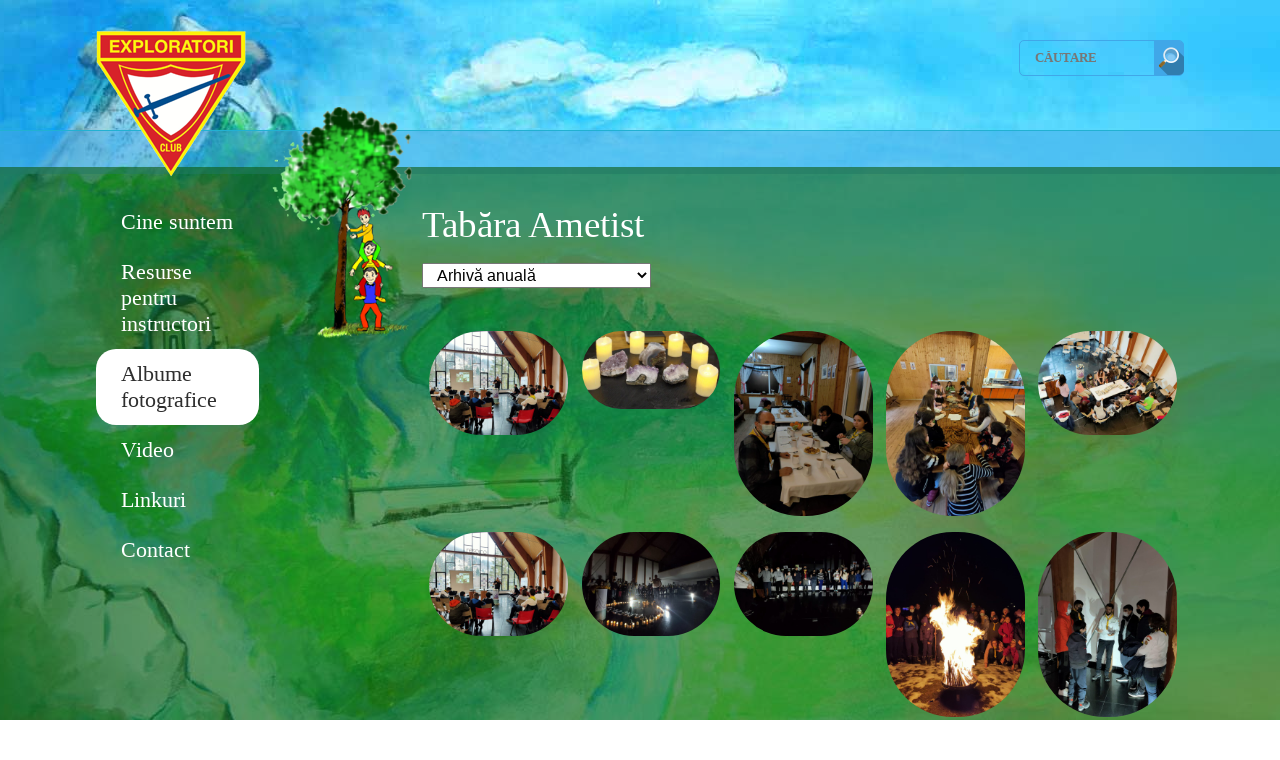

--- FILE ---
content_type: text/html; charset=UTF-8
request_url: https://explomuntenia.ro/tabara-ametist/
body_size: 44994
content:

<!doctype html>
<html lang="ro-RO">
	<head>
		<meta charset="UTF-8">
		<title>  Tabăra Ametist / Explo Muntenia</title>

		<link href="//www.google-analytics.com" rel="dns-prefetch">
        
		<meta http-equiv="X-UA-Compatible" content="IE=edge,chrome=1">
		<meta name="viewport" content="width=device-width,initial-scale=1.0">
		<meta name="description" content="Conferința Muntenia">

		<meta name='robots' content='max-image-preview:large' />
<link rel='dns-prefetch' href='//ajax.googleapis.com' />
<link rel='dns-prefetch' href='//s.w.org' />
		<script type="text/javascript">
			window._wpemojiSettings = {"baseUrl":"https:\/\/s.w.org\/images\/core\/emoji\/13.0.1\/72x72\/","ext":".png","svgUrl":"https:\/\/s.w.org\/images\/core\/emoji\/13.0.1\/svg\/","svgExt":".svg","source":{"concatemoji":"https:\/\/explomuntenia.ro\/wp-includes\/js\/wp-emoji-release.min.js?ver=0f9738cace4271ee02862c9f5136a2be"}};
			!function(e,a,t){var n,r,o,i=a.createElement("canvas"),p=i.getContext&&i.getContext("2d");function s(e,t){var a=String.fromCharCode;p.clearRect(0,0,i.width,i.height),p.fillText(a.apply(this,e),0,0);e=i.toDataURL();return p.clearRect(0,0,i.width,i.height),p.fillText(a.apply(this,t),0,0),e===i.toDataURL()}function c(e){var t=a.createElement("script");t.src=e,t.defer=t.type="text/javascript",a.getElementsByTagName("head")[0].appendChild(t)}for(o=Array("flag","emoji"),t.supports={everything:!0,everythingExceptFlag:!0},r=0;r<o.length;r++)t.supports[o[r]]=function(e){if(!p||!p.fillText)return!1;switch(p.textBaseline="top",p.font="600 32px Arial",e){case"flag":return s([127987,65039,8205,9895,65039],[127987,65039,8203,9895,65039])?!1:!s([55356,56826,55356,56819],[55356,56826,8203,55356,56819])&&!s([55356,57332,56128,56423,56128,56418,56128,56421,56128,56430,56128,56423,56128,56447],[55356,57332,8203,56128,56423,8203,56128,56418,8203,56128,56421,8203,56128,56430,8203,56128,56423,8203,56128,56447]);case"emoji":return!s([55357,56424,8205,55356,57212],[55357,56424,8203,55356,57212])}return!1}(o[r]),t.supports.everything=t.supports.everything&&t.supports[o[r]],"flag"!==o[r]&&(t.supports.everythingExceptFlag=t.supports.everythingExceptFlag&&t.supports[o[r]]);t.supports.everythingExceptFlag=t.supports.everythingExceptFlag&&!t.supports.flag,t.DOMReady=!1,t.readyCallback=function(){t.DOMReady=!0},t.supports.everything||(n=function(){t.readyCallback()},a.addEventListener?(a.addEventListener("DOMContentLoaded",n,!1),e.addEventListener("load",n,!1)):(e.attachEvent("onload",n),a.attachEvent("onreadystatechange",function(){"complete"===a.readyState&&t.readyCallback()})),(n=t.source||{}).concatemoji?c(n.concatemoji):n.wpemoji&&n.twemoji&&(c(n.twemoji),c(n.wpemoji)))}(window,document,window._wpemojiSettings);
		</script>
		<style type="text/css">
img.wp-smiley,
img.emoji {
	display: inline !important;
	border: none !important;
	box-shadow: none !important;
	height: 1em !important;
	width: 1em !important;
	margin: 0 .07em !important;
	vertical-align: -0.1em !important;
	background: none !important;
	padding: 0 !important;
}
</style>
	<link rel='stylesheet' id='wp-block-library-css'  href='https://explomuntenia.ro/wp-includes/css/dist/block-library/style.min.css?ver=0f9738cace4271ee02862c9f5136a2be' media='all' />
<style id='wp-block-library-inline-css' type='text/css'>
.has-text-align-justify{text-align:justify;}
</style>
<link rel='stylesheet' id='mediaelement-css'  href='https://explomuntenia.ro/wp-includes/js/mediaelement/mediaelementplayer-legacy.min.css?ver=4.2.16' media='all' />
<link rel='stylesheet' id='wp-mediaelement-css'  href='https://explomuntenia.ro/wp-includes/js/mediaelement/wp-mediaelement.min.css?ver=0f9738cace4271ee02862c9f5136a2be' media='all' />
<link rel='stylesheet' id='iwmp-styles-css'  href='https://explomuntenia.ro/wp-content/plugins/iw-magnific-popup/includes/assets/magnific-popup.css?ver=0f9738cace4271ee02862c9f5136a2be' media='all' />
<link rel='stylesheet' id='normalize-css'  href='https://explomuntenia.ro/wp-content/themes/explomuntenia/normalize.css?ver=1.0' media='all' />
<link rel='stylesheet' id='explomuntenia-css'  href='https://explomuntenia.ro/wp-content/themes/explomuntenia/style.css?ver=1.0' media='all' />
<link rel='stylesheet' id='jetpack_css-css'  href='https://explomuntenia.ro/wp-content/plugins/jetpack/css/jetpack.css?ver=10.4.1' media='all' />
<script type='text/javascript' src='https://ajax.googleapis.com/ajax/libs/jquery/3.5.1/jquery.min.js?ver=3.5.1' id='jquery-js'></script>
<link rel="https://api.w.org/" href="https://explomuntenia.ro/wp-json/" /><link rel="alternate" type="application/json" href="https://explomuntenia.ro/wp-json/wp/v2/posts/32501" /><link rel="alternate" type="application/json+oembed" href="https://explomuntenia.ro/wp-json/oembed/1.0/embed?url=https%3A%2F%2Fexplomuntenia.ro%2Ftabara-ametist%2F" />
<link rel="alternate" type="text/xml+oembed" href="https://explomuntenia.ro/wp-json/oembed/1.0/embed?url=https%3A%2F%2Fexplomuntenia.ro%2Ftabara-ametist%2F&#038;format=xml" />
<link rel="icon" href="https://explomuntenia.ro/wp-content/uploads/2021/02/logo-mic.png" sizes="32x32" />
<link rel="icon" href="https://explomuntenia.ro/wp-content/uploads/2021/02/logo-mic.png" sizes="192x192" />
<link rel="apple-touch-icon" href="https://explomuntenia.ro/wp-content/uploads/2021/02/logo-mic.png" />
<meta name="msapplication-TileImage" content="https://explomuntenia.ro/wp-content/uploads/2021/02/logo-mic.png" />
	
	</head>
	<body class="post-template-default single single-post postid-32501 single-format-gallery tabara-ametist">

		<!-- wrapper -->


			<!-- header -->
			<header class="header clear" role="banner">
						<div class="wrapper">
					<!-- logo -->
					<div class="logo">
						<a href="https://explomuntenia.ro">
							<img src="https://explomuntenia.ro/wp-content/themes/explomuntenia/img/logo.png" alt="Logo" >
						</a>
					</div>
					<!-- /logo -->
					
					<!-- cautare -->
					<div class="cautare">
						<!-- search -->
<form class="search" method="get" action="https://explomuntenia.ro" role="search">
	<input class="search-input" type="search" name="s" placeholder="Căutare">
	<button class="search-submit" type="submit" role="button"></button>
</form>
<!-- /search -->
					</div>
					<!-- /cautare -->
					</div>
					
					<!-- banda -->		
					<div class="banda-top"></div>
					<!-- /banda -->
			</header>
			<!-- /header -->
		<div class="page-background">
	<div class="wrapper clear">

		<!-- sidebar -->
<aside class="sidebar" role="complementary">

	<!-- nav -->
	<nav class="nav" role="navigation">
	
	</nav>
	<!-- /nav -->

	<div class="sidebar-widget">
		<div id="nav_menu-2" class="widget_nav_menu"><ul id="menu-principal" class="menu"><li id="menu-item-15" class="menu-item menu-item-type-post_type menu-item-object-page menu-item-15"><a href="https://explomuntenia.ro/cine-suntem/">Cine suntem</a></li>
<li id="menu-item-12" class="menu-item menu-item-type-post_type menu-item-object-page current-post-parent menu-item-12"><a href="https://explomuntenia.ro/resurse/">Resurse pentru instructori</a></li>
<li id="menu-item-573" class="menu-item menu-item-type-taxonomy menu-item-object-category current-post-ancestor current-menu-parent current-post-parent menu-item-573"><a href="https://explomuntenia.ro/albume/">Albume fotografice</a></li>
<li id="menu-item-17" class="menu-item menu-item-type-taxonomy menu-item-object-category menu-item-17"><a href="https://explomuntenia.ro/video/">Video</a></li>
<li id="menu-item-13" class="menu-item menu-item-type-post_type menu-item-object-page menu-item-13"><a href="https://explomuntenia.ro/linkuri/">Linkuri</a></li>
<li id="menu-item-14" class="menu-item menu-item-type-post_type menu-item-object-page menu-item-14"><a href="https://explomuntenia.ro/contact/">Contact</a></li>
</ul></div>	</div>

	<div class="sidebar-widget">
			</div>

</aside>
<!-- /sidebar -->
	<main role="main">
	
			<section class="despartitor">			
			
			<!-- post thumbnail -->
			<img src="https://explomuntenia.ro/wp-content/themes/explomuntenia/img/fotografice.png">
			<!-- /post thumbnail -->
		
		</section>
	
	<!-- section -->
	<section class="single-page">

	
		<!-- article -->
		<article id="post-32501" class="post-32501 post type-post status-publish format-gallery has-post-thumbnail hentry category-697 category-albume tag-explo tag-explo-muntenia tag-exploratori-romania tag-tabara-explo-ametist tag-tineret-muntenia post_format-post-format-gallery">

			<!-- post title -->
			<h1>
				<a href="https://explomuntenia.ro/tabara-ametist/" title="Tabăra Ametist">Tabăra Ametist</a>
			</h1>
			<!-- /post title -->
						
			<div class="filtre"> 
			
			<select name="selectie-anuala" onchange='document.location.href=this.options[this.selectedIndex].value;'> 
			 <option value="">Arhivă anuală</option> 
			 <option value="/albume/retrospective-evenimente">Retrospective (15 albume)</option><option value="/albume/arhiva-steaguri">Arhivă steaguri (3 albume)</option><option value="/albume/2024">2024 (4 albume)</option><option value="/albume/2023">2023 (17 albume)</option><option value="/albume/2022">2022 (27 albume)</option><option value="/albume/2021">2021 (53 albume)</option><option value="/albume/2020">2020 (71 albume)</option><option value="/albume/2019-albume">2019 (84 albume)</option><option value="/albume/2018">2018 (58 albume)</option><option value="/albume/2017">2017 (52 albume)</option><option value="/albume/2016">2016 (47 albume)</option><option value="/albume/2015">2015 (79 albume)</option><option value="/albume/2014">2014 (44 albume)</option><option value="/albume/2013">2013 (29 albume)</option><option value="/albume/2012">2012 (37 albume)</option><option value="/albume/2011">2011 (41 albume)</option><option value="/albume/2010">2010 (21 albume)</option><option value="/albume/2009">2009 (13 albume)</option><option value="/albume/2008-albume">2008 (7 albume)</option><option value="/albume/2007-albume">2007 (4 albume)</option><option value="/albume/2006">2006 (2 albume)</option><option value="/albume/2005">2005 (1 albume)</option><option value="/albume/2004">2004 (50 albume)</option><option value="/albume/2003-albume">2003 (22 albume)</option><option value="/albume/2002">2002 (9 albume)</option><option value="/albume/2001">2001 (18 albume)</option><option value="/albume/2000">2000 (12 albume)</option><option value="/albume/1999">1999 (10 albume)</option><option value="/albume/1998">1998 (15 albume)</option><option value="/albume/1997">1997 (13 albume)</option><option value="/albume/1996">1996 (10 albume)</option><option value="/albume/1995">1995 (3 albume)</option><option value="/albume/1994">1994 (1 albume)</option>			</select>
			
			</div>

		<!-- post details -->
		
		<!-- /post details -->


			
		<style type='text/css'>
			#gallery-1 {
				margin: auto;
			}
			#gallery-1 .gallery-item {
				float: left;
				margin-top: 10px;
				text-align: center;
				width: 20%;
			}
			#gallery-1 img {
				border: 2px solid #cfcfcf;
			}
			#gallery-1 .gallery-caption {
				margin-left: 0;
			}
			/* see gallery_shortcode() in wp-includes/media.php */
		</style>
		<div id='gallery-1' class='iwmp-gallery gallery galleryid-32501 gallery-columns-5 gallery-size-thumbnail'><dl class='gallery-item'>
			<dt class='gallery-icon landscape'>
				<a title="WhatsApp Image 2022-01-10 at 12.01.43" href='https://explomuntenia.ro/wp-content/uploads/2022/03/WhatsApp-Image-2022-01-10-at-12.01.43.jpeg'><img width="128" height="96" src="https://explomuntenia.ro/wp-content/uploads/2022/03/WhatsApp-Image-2022-01-10-at-12.01.43.jpeg" class="attachment-thumbnail size-thumbnail" alt="" loading="lazy" srcset="https://explomuntenia.ro/wp-content/uploads/2022/03/WhatsApp-Image-2022-01-10-at-12.01.43.jpeg 1600w, https://explomuntenia.ro/wp-content/uploads/2022/03/WhatsApp-Image-2022-01-10-at-12.01.43-768x576.jpeg 768w, https://explomuntenia.ro/wp-content/uploads/2022/03/WhatsApp-Image-2022-01-10-at-12.01.43-1536x1152.jpeg 1536w" sizes="(max-width: 128px) 100vw, 128px" /></a>
			</dt></dl><dl class='gallery-item'>
			<dt class='gallery-icon landscape'>
				<a title="271218347_1352418091873525_578651454863476089_n" href='https://explomuntenia.ro/wp-content/uploads/2022/03/271218347_1352418091873525_578651454863476089_n.jpg'><img width="128" height="72" src="https://explomuntenia.ro/wp-content/uploads/2022/03/271218347_1352418091873525_578651454863476089_n.jpg" class="attachment-thumbnail size-thumbnail" alt="" loading="lazy" srcset="https://explomuntenia.ro/wp-content/uploads/2022/03/271218347_1352418091873525_578651454863476089_n.jpg 1600w, https://explomuntenia.ro/wp-content/uploads/2022/03/271218347_1352418091873525_578651454863476089_n-768x431.jpg 768w, https://explomuntenia.ro/wp-content/uploads/2022/03/271218347_1352418091873525_578651454863476089_n-1536x862.jpg 1536w" sizes="(max-width: 128px) 100vw, 128px" /></a>
			</dt></dl><dl class='gallery-item'>
			<dt class='gallery-icon portrait'>
				<a title="WhatsApp Image 2022-01-10 at 12.02.06 (3)" href='https://explomuntenia.ro/wp-content/uploads/2022/03/WhatsApp-Image-2022-01-10-at-12.02.06-3.jpeg'><img width="72" height="96" src="https://explomuntenia.ro/wp-content/uploads/2022/03/WhatsApp-Image-2022-01-10-at-12.02.06-3.jpeg" class="attachment-thumbnail size-thumbnail" alt="" loading="lazy" srcset="https://explomuntenia.ro/wp-content/uploads/2022/03/WhatsApp-Image-2022-01-10-at-12.02.06-3.jpeg 1500w, https://explomuntenia.ro/wp-content/uploads/2022/03/WhatsApp-Image-2022-01-10-at-12.02.06-3-768x1024.jpeg 768w, https://explomuntenia.ro/wp-content/uploads/2022/03/WhatsApp-Image-2022-01-10-at-12.02.06-3-1152x1536.jpeg 1152w" sizes="(max-width: 72px) 100vw, 72px" /></a>
			</dt></dl><dl class='gallery-item'>
			<dt class='gallery-icon portrait'>
				<a title="WhatsApp Image 2022-01-10 at 12.02.06 (4)" href='https://explomuntenia.ro/wp-content/uploads/2022/03/WhatsApp-Image-2022-01-10-at-12.02.06-4.jpeg'><img width="72" height="96" src="https://explomuntenia.ro/wp-content/uploads/2022/03/WhatsApp-Image-2022-01-10-at-12.02.06-4.jpeg" class="attachment-thumbnail size-thumbnail" alt="" loading="lazy" srcset="https://explomuntenia.ro/wp-content/uploads/2022/03/WhatsApp-Image-2022-01-10-at-12.02.06-4.jpeg 1200w, https://explomuntenia.ro/wp-content/uploads/2022/03/WhatsApp-Image-2022-01-10-at-12.02.06-4-768x1024.jpeg 768w, https://explomuntenia.ro/wp-content/uploads/2022/03/WhatsApp-Image-2022-01-10-at-12.02.06-4-1152x1536.jpeg 1152w" sizes="(max-width: 72px) 100vw, 72px" /></a>
			</dt></dl><dl class='gallery-item'>
			<dt class='gallery-icon landscape'>
				<a title="WhatsApp Image 2022-01-10 at 12.02.06" href='https://explomuntenia.ro/wp-content/uploads/2022/03/WhatsApp-Image-2022-01-10-at-12.02.06.jpeg'><img width="128" height="96" src="https://explomuntenia.ro/wp-content/uploads/2022/03/WhatsApp-Image-2022-01-10-at-12.02.06.jpeg" class="attachment-thumbnail size-thumbnail" alt="" loading="lazy" srcset="https://explomuntenia.ro/wp-content/uploads/2022/03/WhatsApp-Image-2022-01-10-at-12.02.06.jpeg 1600w, https://explomuntenia.ro/wp-content/uploads/2022/03/WhatsApp-Image-2022-01-10-at-12.02.06-768x576.jpeg 768w, https://explomuntenia.ro/wp-content/uploads/2022/03/WhatsApp-Image-2022-01-10-at-12.02.06-1536x1152.jpeg 1536w" sizes="(max-width: 128px) 100vw, 128px" /></a>
			</dt></dl><br style="clear: both" /><dl class='gallery-item'>
			<dt class='gallery-icon landscape'>
				<a title="WhatsApp Image 2022-01-10 at 12.02.26" href='https://explomuntenia.ro/wp-content/uploads/2022/03/WhatsApp-Image-2022-01-10-at-12.02.26.jpeg'><img width="128" height="96" src="https://explomuntenia.ro/wp-content/uploads/2022/03/WhatsApp-Image-2022-01-10-at-12.02.26.jpeg" class="attachment-thumbnail size-thumbnail" alt="" loading="lazy" srcset="https://explomuntenia.ro/wp-content/uploads/2022/03/WhatsApp-Image-2022-01-10-at-12.02.26.jpeg 1600w, https://explomuntenia.ro/wp-content/uploads/2022/03/WhatsApp-Image-2022-01-10-at-12.02.26-768x576.jpeg 768w, https://explomuntenia.ro/wp-content/uploads/2022/03/WhatsApp-Image-2022-01-10-at-12.02.26-1536x1152.jpeg 1536w" sizes="(max-width: 128px) 100vw, 128px" /></a>
			</dt></dl><dl class='gallery-item'>
			<dt class='gallery-icon landscape'>
				<a title="WhatsApp Image 2022-01-10 at 12.01.44 (1)" href='https://explomuntenia.ro/wp-content/uploads/2022/03/WhatsApp-Image-2022-01-10-at-12.01.44-1.jpeg'><img width="128" height="96" src="https://explomuntenia.ro/wp-content/uploads/2022/03/WhatsApp-Image-2022-01-10-at-12.01.44-1.jpeg" class="attachment-thumbnail size-thumbnail" alt="" loading="lazy" srcset="https://explomuntenia.ro/wp-content/uploads/2022/03/WhatsApp-Image-2022-01-10-at-12.01.44-1.jpeg 2048w, https://explomuntenia.ro/wp-content/uploads/2022/03/WhatsApp-Image-2022-01-10-at-12.01.44-1-768x576.jpeg 768w, https://explomuntenia.ro/wp-content/uploads/2022/03/WhatsApp-Image-2022-01-10-at-12.01.44-1-1536x1152.jpeg 1536w" sizes="(max-width: 128px) 100vw, 128px" /></a>
			</dt></dl><dl class='gallery-item'>
			<dt class='gallery-icon landscape'>
				<a title="WhatsApp Image 2022-01-10 at 12.01.44 (2)" href='https://explomuntenia.ro/wp-content/uploads/2022/03/WhatsApp-Image-2022-01-10-at-12.01.44-2.jpeg'><img width="128" height="96" src="https://explomuntenia.ro/wp-content/uploads/2022/03/WhatsApp-Image-2022-01-10-at-12.01.44-2.jpeg" class="attachment-thumbnail size-thumbnail" alt="" loading="lazy" srcset="https://explomuntenia.ro/wp-content/uploads/2022/03/WhatsApp-Image-2022-01-10-at-12.01.44-2.jpeg 1600w, https://explomuntenia.ro/wp-content/uploads/2022/03/WhatsApp-Image-2022-01-10-at-12.01.44-2-768x576.jpeg 768w, https://explomuntenia.ro/wp-content/uploads/2022/03/WhatsApp-Image-2022-01-10-at-12.01.44-2-1536x1152.jpeg 1536w" sizes="(max-width: 128px) 100vw, 128px" /></a>
			</dt></dl><dl class='gallery-item'>
			<dt class='gallery-icon portrait'>
				<a title="WhatsApp Image 2022-01-10 at 12.01.44 (3)" href='https://explomuntenia.ro/wp-content/uploads/2022/03/WhatsApp-Image-2022-01-10-at-12.01.44-3.jpeg'><img width="72" height="96" src="https://explomuntenia.ro/wp-content/uploads/2022/03/WhatsApp-Image-2022-01-10-at-12.01.44-3.jpeg" class="attachment-thumbnail size-thumbnail" alt="" loading="lazy" srcset="https://explomuntenia.ro/wp-content/uploads/2022/03/WhatsApp-Image-2022-01-10-at-12.01.44-3.jpeg 1500w, https://explomuntenia.ro/wp-content/uploads/2022/03/WhatsApp-Image-2022-01-10-at-12.01.44-3-768x1024.jpeg 768w, https://explomuntenia.ro/wp-content/uploads/2022/03/WhatsApp-Image-2022-01-10-at-12.01.44-3-1152x1536.jpeg 1152w" sizes="(max-width: 72px) 100vw, 72px" /></a>
			</dt></dl><dl class='gallery-item'>
			<dt class='gallery-icon portrait'>
				<a title="WhatsApp Image 2022-01-10 at 12.01.44 (4)" href='https://explomuntenia.ro/wp-content/uploads/2022/03/WhatsApp-Image-2022-01-10-at-12.01.44-4.jpeg'><img width="72" height="96" src="https://explomuntenia.ro/wp-content/uploads/2022/03/WhatsApp-Image-2022-01-10-at-12.01.44-4.jpeg" class="attachment-thumbnail size-thumbnail" alt="" loading="lazy" srcset="https://explomuntenia.ro/wp-content/uploads/2022/03/WhatsApp-Image-2022-01-10-at-12.01.44-4.jpeg 1200w, https://explomuntenia.ro/wp-content/uploads/2022/03/WhatsApp-Image-2022-01-10-at-12.01.44-4-768x1024.jpeg 768w, https://explomuntenia.ro/wp-content/uploads/2022/03/WhatsApp-Image-2022-01-10-at-12.01.44-4-1152x1536.jpeg 1152w" sizes="(max-width: 72px) 100vw, 72px" /></a>
			</dt></dl><br style="clear: both" /><dl class='gallery-item'>
			<dt class='gallery-icon landscape'>
				<a title="WhatsApp Image 2022-01-10 at 12.01.44 (5)" href='https://explomuntenia.ro/wp-content/uploads/2022/03/WhatsApp-Image-2022-01-10-at-12.01.44-5.jpeg'><img width="128" height="96" src="https://explomuntenia.ro/wp-content/uploads/2022/03/WhatsApp-Image-2022-01-10-at-12.01.44-5.jpeg" class="attachment-thumbnail size-thumbnail" alt="" loading="lazy" srcset="https://explomuntenia.ro/wp-content/uploads/2022/03/WhatsApp-Image-2022-01-10-at-12.01.44-5.jpeg 2000w, https://explomuntenia.ro/wp-content/uploads/2022/03/WhatsApp-Image-2022-01-10-at-12.01.44-5-768x576.jpeg 768w, https://explomuntenia.ro/wp-content/uploads/2022/03/WhatsApp-Image-2022-01-10-at-12.01.44-5-1536x1152.jpeg 1536w" sizes="(max-width: 128px) 100vw, 128px" /></a>
			</dt></dl><dl class='gallery-item'>
			<dt class='gallery-icon landscape'>
				<a title="WhatsApp Image 2022-01-10 at 12.01.44 (6)" href='https://explomuntenia.ro/wp-content/uploads/2022/03/WhatsApp-Image-2022-01-10-at-12.01.44-6.jpeg'><img width="128" height="96" src="https://explomuntenia.ro/wp-content/uploads/2022/03/WhatsApp-Image-2022-01-10-at-12.01.44-6.jpeg" class="attachment-thumbnail size-thumbnail" alt="" loading="lazy" srcset="https://explomuntenia.ro/wp-content/uploads/2022/03/WhatsApp-Image-2022-01-10-at-12.01.44-6.jpeg 2000w, https://explomuntenia.ro/wp-content/uploads/2022/03/WhatsApp-Image-2022-01-10-at-12.01.44-6-768x576.jpeg 768w, https://explomuntenia.ro/wp-content/uploads/2022/03/WhatsApp-Image-2022-01-10-at-12.01.44-6-1536x1152.jpeg 1536w" sizes="(max-width: 128px) 100vw, 128px" /></a>
			</dt></dl><dl class='gallery-item'>
			<dt class='gallery-icon landscape'>
				<a title="WhatsApp Image 2022-01-10 at 12.01.44 (7)" href='https://explomuntenia.ro/wp-content/uploads/2022/03/WhatsApp-Image-2022-01-10-at-12.01.44-7.jpeg'><img width="128" height="58" src="https://explomuntenia.ro/wp-content/uploads/2022/03/WhatsApp-Image-2022-01-10-at-12.01.44-7.jpeg" class="attachment-thumbnail size-thumbnail" alt="" loading="lazy" srcset="https://explomuntenia.ro/wp-content/uploads/2022/03/WhatsApp-Image-2022-01-10-at-12.01.44-7.jpeg 1600w, https://explomuntenia.ro/wp-content/uploads/2022/03/WhatsApp-Image-2022-01-10-at-12.01.44-7-768x346.jpeg 768w, https://explomuntenia.ro/wp-content/uploads/2022/03/WhatsApp-Image-2022-01-10-at-12.01.44-7-1536x691.jpeg 1536w" sizes="(max-width: 128px) 100vw, 128px" /></a>
			</dt></dl><dl class='gallery-item'>
			<dt class='gallery-icon portrait'>
				<a title="WhatsApp Image 2022-01-10 at 12.01.44" href='https://explomuntenia.ro/wp-content/uploads/2022/03/WhatsApp-Image-2022-01-10-at-12.01.44.jpeg'><img width="54" height="96" src="https://explomuntenia.ro/wp-content/uploads/2022/03/WhatsApp-Image-2022-01-10-at-12.01.44.jpeg" class="attachment-thumbnail size-thumbnail" alt="" loading="lazy" srcset="https://explomuntenia.ro/wp-content/uploads/2022/03/WhatsApp-Image-2022-01-10-at-12.01.44.jpeg 1080w, https://explomuntenia.ro/wp-content/uploads/2022/03/WhatsApp-Image-2022-01-10-at-12.01.44-768x1365.jpeg 768w, https://explomuntenia.ro/wp-content/uploads/2022/03/WhatsApp-Image-2022-01-10-at-12.01.44-864x1536.jpeg 864w" sizes="(max-width: 54px) 100vw, 54px" /></a>
			</dt></dl><dl class='gallery-item'>
			<dt class='gallery-icon landscape'>
				<a title="WhatsApp Image 2022-01-10 at 12.02.03 (1)" href='https://explomuntenia.ro/wp-content/uploads/2022/03/WhatsApp-Image-2022-01-10-at-12.02.03-1.jpeg'><img width="128" height="96" src="https://explomuntenia.ro/wp-content/uploads/2022/03/WhatsApp-Image-2022-01-10-at-12.02.03-1.jpeg" class="attachment-thumbnail size-thumbnail" alt="" loading="lazy" srcset="https://explomuntenia.ro/wp-content/uploads/2022/03/WhatsApp-Image-2022-01-10-at-12.02.03-1.jpeg 1600w, https://explomuntenia.ro/wp-content/uploads/2022/03/WhatsApp-Image-2022-01-10-at-12.02.03-1-768x576.jpeg 768w, https://explomuntenia.ro/wp-content/uploads/2022/03/WhatsApp-Image-2022-01-10-at-12.02.03-1-1536x1152.jpeg 1536w" sizes="(max-width: 128px) 100vw, 128px" /></a>
			</dt></dl><br style="clear: both" /><dl class='gallery-item'>
			<dt class='gallery-icon landscape'>
				<a title="WhatsApp Image 2022-01-10 at 12.02.03 (2)" href='https://explomuntenia.ro/wp-content/uploads/2022/03/WhatsApp-Image-2022-01-10-at-12.02.03-2.jpeg'><img width="128" height="96" src="https://explomuntenia.ro/wp-content/uploads/2022/03/WhatsApp-Image-2022-01-10-at-12.02.03-2.jpeg" class="attachment-thumbnail size-thumbnail" alt="" loading="lazy" srcset="https://explomuntenia.ro/wp-content/uploads/2022/03/WhatsApp-Image-2022-01-10-at-12.02.03-2.jpeg 1600w, https://explomuntenia.ro/wp-content/uploads/2022/03/WhatsApp-Image-2022-01-10-at-12.02.03-2-768x576.jpeg 768w, https://explomuntenia.ro/wp-content/uploads/2022/03/WhatsApp-Image-2022-01-10-at-12.02.03-2-1536x1152.jpeg 1536w" sizes="(max-width: 128px) 100vw, 128px" /></a>
			</dt></dl><dl class='gallery-item'>
			<dt class='gallery-icon landscape'>
				<a title="WhatsApp Image 2022-01-10 at 12.02.03" href='https://explomuntenia.ro/wp-content/uploads/2022/03/WhatsApp-Image-2022-01-10-at-12.02.03.jpeg'><img width="128" height="96" src="https://explomuntenia.ro/wp-content/uploads/2022/03/WhatsApp-Image-2022-01-10-at-12.02.03.jpeg" class="attachment-thumbnail size-thumbnail" alt="" loading="lazy" srcset="https://explomuntenia.ro/wp-content/uploads/2022/03/WhatsApp-Image-2022-01-10-at-12.02.03.jpeg 1600w, https://explomuntenia.ro/wp-content/uploads/2022/03/WhatsApp-Image-2022-01-10-at-12.02.03-768x576.jpeg 768w, https://explomuntenia.ro/wp-content/uploads/2022/03/WhatsApp-Image-2022-01-10-at-12.02.03-1536x1152.jpeg 1536w" sizes="(max-width: 128px) 100vw, 128px" /></a>
			</dt></dl><dl class='gallery-item'>
			<dt class='gallery-icon landscape'>
				<a title="WhatsApp Image 2022-01-10 at 12.02.04 (1)" href='https://explomuntenia.ro/wp-content/uploads/2022/03/WhatsApp-Image-2022-01-10-at-12.02.04-1.jpeg'><img width="128" height="96" src="https://explomuntenia.ro/wp-content/uploads/2022/03/WhatsApp-Image-2022-01-10-at-12.02.04-1.jpeg" class="attachment-thumbnail size-thumbnail" alt="" loading="lazy" srcset="https://explomuntenia.ro/wp-content/uploads/2022/03/WhatsApp-Image-2022-01-10-at-12.02.04-1.jpeg 1600w, https://explomuntenia.ro/wp-content/uploads/2022/03/WhatsApp-Image-2022-01-10-at-12.02.04-1-768x576.jpeg 768w, https://explomuntenia.ro/wp-content/uploads/2022/03/WhatsApp-Image-2022-01-10-at-12.02.04-1-1536x1152.jpeg 1536w" sizes="(max-width: 128px) 100vw, 128px" /></a>
			</dt></dl><dl class='gallery-item'>
			<dt class='gallery-icon landscape'>
				<a title="WhatsApp Image 2022-01-10 at 12.02.04 (2)" href='https://explomuntenia.ro/wp-content/uploads/2022/03/WhatsApp-Image-2022-01-10-at-12.02.04-2.jpeg'><img width="128" height="96" src="https://explomuntenia.ro/wp-content/uploads/2022/03/WhatsApp-Image-2022-01-10-at-12.02.04-2.jpeg" class="attachment-thumbnail size-thumbnail" alt="" loading="lazy" srcset="https://explomuntenia.ro/wp-content/uploads/2022/03/WhatsApp-Image-2022-01-10-at-12.02.04-2.jpeg 2000w, https://explomuntenia.ro/wp-content/uploads/2022/03/WhatsApp-Image-2022-01-10-at-12.02.04-2-768x576.jpeg 768w, https://explomuntenia.ro/wp-content/uploads/2022/03/WhatsApp-Image-2022-01-10-at-12.02.04-2-1536x1152.jpeg 1536w" sizes="(max-width: 128px) 100vw, 128px" /></a>
			</dt></dl><dl class='gallery-item'>
			<dt class='gallery-icon landscape'>
				<a title="WhatsApp Image 2022-01-10 at 12.02.04 (3)" href='https://explomuntenia.ro/wp-content/uploads/2022/03/WhatsApp-Image-2022-01-10-at-12.02.04-3.jpeg'><img width="128" height="96" src="https://explomuntenia.ro/wp-content/uploads/2022/03/WhatsApp-Image-2022-01-10-at-12.02.04-3.jpeg" class="attachment-thumbnail size-thumbnail" alt="" loading="lazy" srcset="https://explomuntenia.ro/wp-content/uploads/2022/03/WhatsApp-Image-2022-01-10-at-12.02.04-3.jpeg 1600w, https://explomuntenia.ro/wp-content/uploads/2022/03/WhatsApp-Image-2022-01-10-at-12.02.04-3-768x576.jpeg 768w, https://explomuntenia.ro/wp-content/uploads/2022/03/WhatsApp-Image-2022-01-10-at-12.02.04-3-1536x1152.jpeg 1536w" sizes="(max-width: 128px) 100vw, 128px" /></a>
			</dt></dl><br style="clear: both" /><dl class='gallery-item'>
			<dt class='gallery-icon landscape'>
				<a title="WhatsApp Image 2022-01-10 at 12.02.04 (4)" href='https://explomuntenia.ro/wp-content/uploads/2022/03/WhatsApp-Image-2022-01-10-at-12.02.04-4.jpeg'><img width="128" height="96" src="https://explomuntenia.ro/wp-content/uploads/2022/03/WhatsApp-Image-2022-01-10-at-12.02.04-4.jpeg" class="attachment-thumbnail size-thumbnail" alt="" loading="lazy" srcset="https://explomuntenia.ro/wp-content/uploads/2022/03/WhatsApp-Image-2022-01-10-at-12.02.04-4.jpeg 2048w, https://explomuntenia.ro/wp-content/uploads/2022/03/WhatsApp-Image-2022-01-10-at-12.02.04-4-768x576.jpeg 768w, https://explomuntenia.ro/wp-content/uploads/2022/03/WhatsApp-Image-2022-01-10-at-12.02.04-4-1536x1152.jpeg 1536w" sizes="(max-width: 128px) 100vw, 128px" /></a>
			</dt></dl><dl class='gallery-item'>
			<dt class='gallery-icon landscape'>
				<a title="WhatsApp Image 2022-01-10 at 12.02.04 (5)" href='https://explomuntenia.ro/wp-content/uploads/2022/03/WhatsApp-Image-2022-01-10-at-12.02.04-5.jpeg'><img width="128" height="96" src="https://explomuntenia.ro/wp-content/uploads/2022/03/WhatsApp-Image-2022-01-10-at-12.02.04-5.jpeg" class="attachment-thumbnail size-thumbnail" alt="" loading="lazy" srcset="https://explomuntenia.ro/wp-content/uploads/2022/03/WhatsApp-Image-2022-01-10-at-12.02.04-5.jpeg 1600w, https://explomuntenia.ro/wp-content/uploads/2022/03/WhatsApp-Image-2022-01-10-at-12.02.04-5-768x576.jpeg 768w, https://explomuntenia.ro/wp-content/uploads/2022/03/WhatsApp-Image-2022-01-10-at-12.02.04-5-1536x1152.jpeg 1536w" sizes="(max-width: 128px) 100vw, 128px" /></a>
			</dt></dl><dl class='gallery-item'>
			<dt class='gallery-icon portrait'>
				<a title="WhatsApp Image 2022-01-10 at 12.02.04 (6)" href='https://explomuntenia.ro/wp-content/uploads/2022/03/WhatsApp-Image-2022-01-10-at-12.02.04-6.jpeg'><img width="72" height="96" src="https://explomuntenia.ro/wp-content/uploads/2022/03/WhatsApp-Image-2022-01-10-at-12.02.04-6.jpeg" class="attachment-thumbnail size-thumbnail" alt="" loading="lazy" srcset="https://explomuntenia.ro/wp-content/uploads/2022/03/WhatsApp-Image-2022-01-10-at-12.02.04-6.jpeg 1200w, https://explomuntenia.ro/wp-content/uploads/2022/03/WhatsApp-Image-2022-01-10-at-12.02.04-6-768x1024.jpeg 768w, https://explomuntenia.ro/wp-content/uploads/2022/03/WhatsApp-Image-2022-01-10-at-12.02.04-6-1152x1536.jpeg 1152w" sizes="(max-width: 72px) 100vw, 72px" /></a>
			</dt></dl><dl class='gallery-item'>
			<dt class='gallery-icon landscape'>
				<a title="WhatsApp Image 2022-01-10 at 12.02.04" href='https://explomuntenia.ro/wp-content/uploads/2022/03/WhatsApp-Image-2022-01-10-at-12.02.04.jpeg'><img width="128" height="96" src="https://explomuntenia.ro/wp-content/uploads/2022/03/WhatsApp-Image-2022-01-10-at-12.02.04.jpeg" class="attachment-thumbnail size-thumbnail" alt="" loading="lazy" srcset="https://explomuntenia.ro/wp-content/uploads/2022/03/WhatsApp-Image-2022-01-10-at-12.02.04.jpeg 1600w, https://explomuntenia.ro/wp-content/uploads/2022/03/WhatsApp-Image-2022-01-10-at-12.02.04-768x576.jpeg 768w, https://explomuntenia.ro/wp-content/uploads/2022/03/WhatsApp-Image-2022-01-10-at-12.02.04-1536x1152.jpeg 1536w" sizes="(max-width: 128px) 100vw, 128px" /></a>
			</dt></dl><dl class='gallery-item'>
			<dt class='gallery-icon landscape'>
				<a title="WhatsApp Image 2022-01-10 at 12.02.05 (1)" href='https://explomuntenia.ro/wp-content/uploads/2022/03/WhatsApp-Image-2022-01-10-at-12.02.05-1.jpeg'><img width="128" height="96" src="https://explomuntenia.ro/wp-content/uploads/2022/03/WhatsApp-Image-2022-01-10-at-12.02.05-1.jpeg" class="attachment-thumbnail size-thumbnail" alt="" loading="lazy" srcset="https://explomuntenia.ro/wp-content/uploads/2022/03/WhatsApp-Image-2022-01-10-at-12.02.05-1.jpeg 2048w, https://explomuntenia.ro/wp-content/uploads/2022/03/WhatsApp-Image-2022-01-10-at-12.02.05-1-768x576.jpeg 768w, https://explomuntenia.ro/wp-content/uploads/2022/03/WhatsApp-Image-2022-01-10-at-12.02.05-1-1536x1152.jpeg 1536w" sizes="(max-width: 128px) 100vw, 128px" /></a>
			</dt></dl><br style="clear: both" /><dl class='gallery-item'>
			<dt class='gallery-icon landscape'>
				<a title="WhatsApp Image 2022-01-10 at 12.02.05 (2)" href='https://explomuntenia.ro/wp-content/uploads/2022/03/WhatsApp-Image-2022-01-10-at-12.02.05-2.jpeg'><img width="128" height="96" src="https://explomuntenia.ro/wp-content/uploads/2022/03/WhatsApp-Image-2022-01-10-at-12.02.05-2.jpeg" class="attachment-thumbnail size-thumbnail" alt="" loading="lazy" srcset="https://explomuntenia.ro/wp-content/uploads/2022/03/WhatsApp-Image-2022-01-10-at-12.02.05-2.jpeg 1600w, https://explomuntenia.ro/wp-content/uploads/2022/03/WhatsApp-Image-2022-01-10-at-12.02.05-2-768x576.jpeg 768w, https://explomuntenia.ro/wp-content/uploads/2022/03/WhatsApp-Image-2022-01-10-at-12.02.05-2-1536x1152.jpeg 1536w" sizes="(max-width: 128px) 100vw, 128px" /></a>
			</dt></dl><dl class='gallery-item'>
			<dt class='gallery-icon landscape'>
				<a title="WhatsApp Image 2022-01-10 at 12.02.05 (3)" href='https://explomuntenia.ro/wp-content/uploads/2022/03/WhatsApp-Image-2022-01-10-at-12.02.05-3.jpeg'><img width="128" height="96" src="https://explomuntenia.ro/wp-content/uploads/2022/03/WhatsApp-Image-2022-01-10-at-12.02.05-3.jpeg" class="attachment-thumbnail size-thumbnail" alt="" loading="lazy" srcset="https://explomuntenia.ro/wp-content/uploads/2022/03/WhatsApp-Image-2022-01-10-at-12.02.05-3.jpeg 1600w, https://explomuntenia.ro/wp-content/uploads/2022/03/WhatsApp-Image-2022-01-10-at-12.02.05-3-768x576.jpeg 768w, https://explomuntenia.ro/wp-content/uploads/2022/03/WhatsApp-Image-2022-01-10-at-12.02.05-3-1536x1152.jpeg 1536w" sizes="(max-width: 128px) 100vw, 128px" /></a>
			</dt></dl><dl class='gallery-item'>
			<dt class='gallery-icon landscape'>
				<a title="WhatsApp Image 2022-01-10 at 12.02.05 (4)" href='https://explomuntenia.ro/wp-content/uploads/2022/03/WhatsApp-Image-2022-01-10-at-12.02.05-4.jpeg'><img width="128" height="96" src="https://explomuntenia.ro/wp-content/uploads/2022/03/WhatsApp-Image-2022-01-10-at-12.02.05-4.jpeg" class="attachment-thumbnail size-thumbnail" alt="" loading="lazy" srcset="https://explomuntenia.ro/wp-content/uploads/2022/03/WhatsApp-Image-2022-01-10-at-12.02.05-4.jpeg 1600w, https://explomuntenia.ro/wp-content/uploads/2022/03/WhatsApp-Image-2022-01-10-at-12.02.05-4-768x576.jpeg 768w, https://explomuntenia.ro/wp-content/uploads/2022/03/WhatsApp-Image-2022-01-10-at-12.02.05-4-1536x1152.jpeg 1536w" sizes="(max-width: 128px) 100vw, 128px" /></a>
			</dt></dl><dl class='gallery-item'>
			<dt class='gallery-icon portrait'>
				<a title="WhatsApp Image 2022-01-10 at 12.02.05 (5)" href='https://explomuntenia.ro/wp-content/uploads/2022/03/WhatsApp-Image-2022-01-10-at-12.02.05-5.jpeg'><img width="72" height="96" src="https://explomuntenia.ro/wp-content/uploads/2022/03/WhatsApp-Image-2022-01-10-at-12.02.05-5.jpeg" class="attachment-thumbnail size-thumbnail" alt="" loading="lazy" srcset="https://explomuntenia.ro/wp-content/uploads/2022/03/WhatsApp-Image-2022-01-10-at-12.02.05-5.jpeg 1200w, https://explomuntenia.ro/wp-content/uploads/2022/03/WhatsApp-Image-2022-01-10-at-12.02.05-5-768x1024.jpeg 768w, https://explomuntenia.ro/wp-content/uploads/2022/03/WhatsApp-Image-2022-01-10-at-12.02.05-5-1152x1536.jpeg 1152w" sizes="(max-width: 72px) 100vw, 72px" /></a>
			</dt></dl><dl class='gallery-item'>
			<dt class='gallery-icon landscape'>
				<a title="WhatsApp Image 2022-01-10 at 12.02.05" href='https://explomuntenia.ro/wp-content/uploads/2022/03/WhatsApp-Image-2022-01-10-at-12.02.05.jpeg'><img width="128" height="96" src="https://explomuntenia.ro/wp-content/uploads/2022/03/WhatsApp-Image-2022-01-10-at-12.02.05.jpeg" class="attachment-thumbnail size-thumbnail" alt="" loading="lazy" srcset="https://explomuntenia.ro/wp-content/uploads/2022/03/WhatsApp-Image-2022-01-10-at-12.02.05.jpeg 1600w, https://explomuntenia.ro/wp-content/uploads/2022/03/WhatsApp-Image-2022-01-10-at-12.02.05-768x576.jpeg 768w, https://explomuntenia.ro/wp-content/uploads/2022/03/WhatsApp-Image-2022-01-10-at-12.02.05-1536x1152.jpeg 1536w" sizes="(max-width: 128px) 100vw, 128px" /></a>
			</dt></dl><br style="clear: both" /><dl class='gallery-item'>
			<dt class='gallery-icon landscape'>
				<a title="WhatsApp Image 2022-01-10 at 12.02.06 (1)" href='https://explomuntenia.ro/wp-content/uploads/2022/03/WhatsApp-Image-2022-01-10-at-12.02.06-1.jpeg'><img width="128" height="96" src="https://explomuntenia.ro/wp-content/uploads/2022/03/WhatsApp-Image-2022-01-10-at-12.02.06-1.jpeg" class="attachment-thumbnail size-thumbnail" alt="" loading="lazy" srcset="https://explomuntenia.ro/wp-content/uploads/2022/03/WhatsApp-Image-2022-01-10-at-12.02.06-1.jpeg 1600w, https://explomuntenia.ro/wp-content/uploads/2022/03/WhatsApp-Image-2022-01-10-at-12.02.06-1-768x576.jpeg 768w, https://explomuntenia.ro/wp-content/uploads/2022/03/WhatsApp-Image-2022-01-10-at-12.02.06-1-1536x1152.jpeg 1536w" sizes="(max-width: 128px) 100vw, 128px" /></a>
			</dt></dl><dl class='gallery-item'>
			<dt class='gallery-icon landscape'>
				<a title="WhatsApp Image 2022-01-10 at 12.02.06 (2)" href='https://explomuntenia.ro/wp-content/uploads/2022/03/WhatsApp-Image-2022-01-10-at-12.02.06-2.jpeg'><img width="128" height="72" src="https://explomuntenia.ro/wp-content/uploads/2022/03/WhatsApp-Image-2022-01-10-at-12.02.06-2.jpeg" class="attachment-thumbnail size-thumbnail" alt="" loading="lazy" srcset="https://explomuntenia.ro/wp-content/uploads/2022/03/WhatsApp-Image-2022-01-10-at-12.02.06-2.jpeg 1920w, https://explomuntenia.ro/wp-content/uploads/2022/03/WhatsApp-Image-2022-01-10-at-12.02.06-2-768x432.jpeg 768w, https://explomuntenia.ro/wp-content/uploads/2022/03/WhatsApp-Image-2022-01-10-at-12.02.06-2-1536x864.jpeg 1536w" sizes="(max-width: 128px) 100vw, 128px" /></a>
			</dt></dl>
			<br style='clear: both' />
		</div>

<p>În perioada 27-30 decembrie a avut loc o a doua tabără de exploratori la Centrul de Tineret Respiro din Moieciu de Sus, denumită ‘Ametist’.</p>
<p>Cei 95 participanți au beneficiat de îndrumarea instructorilor în studierea diferitelor tipuri de roci și minerale, și alte specializări din domeniul naturii, prezentate atât teoretic, cât și prin intermediul diferitelor activități practice.</p>
<p>Ca în fiecare tabără explo, nu au lipsit activitățile recreative, drumețiile și focul de tabără.</p>
			<div class="detalii-post">
			<span class="date">31 decembrie 2021</span> 
			</div>
			<div class="back"><a href="/albume">&larr; Înapoi la albume</a></div>
			
			<p>Tags: <a href="https://explomuntenia.ro/tag/explo/" rel="tag">explo</a>, <a href="https://explomuntenia.ro/tag/explo-muntenia/" rel="tag">explo muntenia</a>, <a href="https://explomuntenia.ro/tag/exploratori-romania/" rel="tag">exploratori romania</a>, <a href="https://explomuntenia.ro/tag/tabara-explo-ametist/" rel="tag">tabara explo ametist</a>, <a href="https://explomuntenia.ro/tag/tineret-muntenia/" rel="tag">tineret muntenia</a></p>
			
		</article>


	
	
	</section>
	<!-- /section -->
	</main>

	</div>
</div>
			<div class="fbk">
			<!-- footer -->
			<footer class="footer" role="contentinfo">
				<div class="wrapper clear">
				
				<!-- copyright -->
				<div class="copyright">
                    
						<span>Asociația "Exploratori pentru viitor"</span>
					<img src="https://explomuntenia.ro/wp-content/themes/explomuntenia/img/logo-mic.png"/><br/>
Departamentul Tineret
Conferința Muntenia
str. Negustori nr. 15, sector 2, București
telefon: 0213121905
munteniaexplo@gmail.com</div>
				<!-- /copyright -->				
				
				<div class="footer-links">
				<div id="nav_menu-4" class="widget_nav_menu"><h3>Despre noi</h3><ul id="menu-despre-noi" class="menu"><li id="menu-item-31" class="menu-item menu-item-type-post_type menu-item-object-page menu-item-31"><a href="https://explomuntenia.ro/cine-suntem/">Cine suntem?</a></li>
<li id="menu-item-1396" class="menu-item menu-item-type-post_type menu-item-object-page menu-item-1396"><a href="https://explomuntenia.ro/contact/">Contact</a></li>
</ul></div><div id="nav_menu-6" class="widget_nav_menu"><h3>Fotografii</h3><ul id="menu-media" class="menu"><li id="menu-item-1399" class="menu-item menu-item-type-taxonomy menu-item-object-category current-post-ancestor current-menu-parent current-post-parent menu-item-1399"><a href="https://explomuntenia.ro/albume/">Albume foto</a></li>
<li id="menu-item-24580" class="menu-item menu-item-type-taxonomy menu-item-object-category menu-item-24580"><a href="https://explomuntenia.ro/video/">Video</a></li>
</ul></div><div id="nav_menu-5" class="widget_nav_menu"><h3>Resurse</h3><ul id="menu-resurse" class="menu"><li id="menu-item-1397" class="menu-item menu-item-type-post_type menu-item-object-page menu-item-1397"><a title="Descoperă resursele" href="https://explomuntenia.ro/resurse/">Descoperă resursele</a></li>
</ul></div>				
					<ul class="sharer">
						<li class="facebook"><a href="https://www.facebook.com/ExploMuntenia" target="_blank"><img src="https://explomuntenia.ro/wp-content/themes/explomuntenia/img/facebook.png"></a></li>
						<li class="youtube"><a href="https://www.youtube.com/user/Explomuntenia" target="_blank"><img src="https://explomuntenia.ro/wp-content/themes/explomuntenia/img/youtube.png"></a></li>
                        <li class="youtube"><a href="https://www.youtube.com/user/ReformaRedesteptare" target="_blank"><img src="https://explomuntenia.ro/wp-content/themes/explomuntenia/img/youtube.png"></a></li>
                        
					</ul>
					
				</div>

				</div>
				<!-- /wrapper -->
			</footer>
			<!-- /footer -->
			</div>	


			
		<script>	
		// Ref: http://ajtroxell.com/use-magnific-popup-with-wordpress-now/
		jQuery(document).ready(function($) {
			// Single Image
			$('a[href*=".jpg"], a[href*=".jpeg"], a[href*=".png"], a[href*=".gif"]').each(function(){
				//single image popup
				if ($(this).parents('.iwmp-gallery').length == 0) { //check that it's not part of a gallery
					
					$(this).addClass('iwmp-single'); //Add a class
					
					if ( $('.woocommerce .product .images a') ) { // Make sure not to add to woocommerce product images
						$('.woocommerce .product .images a').removeClass('iwmp-single'); //remove a class
					}
					
					$('.iwmp-single').magnificPopup({
						type:'image',
						callbacks: {
							open: function() {
				        $('.mfp-description').append(this.currItem.el.attr('alt'));
				      },
				      afterChange: function() {
				        $('.mfp-description').empty().append(this.currItem.el.attr('alt'));
				      }
				    },
						image: {
							markup: 
							'<div class="mfp-figure">'+
							'<div class="mfp-close"></div>'+
							'<div class="mfp-img"></div>'+
							'<div class="mfp-bottom-bar">'+
							'<div class="mfp-title"></div>'+
							'<div class="mfp-description"></div>'+
							'<div class="mfp-counter"></div>'+
							'</div>'+
							'</div>',
							titleSrc: function(item) {
								return item.el.find('img').attr('alt');
							}							
						}
					});
				}
			});		
		});		
		
		</script>	
	
		
		<script>	
		// Ref: http://ajtroxell.com/use-magnific-popup-with-wordpress-now/
		jQuery(document).ready(function($) {
			// Gallery Images
			$('.iwmp-gallery').each(function() {
				$(this).magnificPopup({
					delegate: 'a[href*=".jpg"], a[href*=".jpeg"], a[href*=".png"], a[href*=".gif"]',
					type: 'image',
					gallery: {enabled:true},
					callbacks: {
						open: function() {
			        $('.mfp-description').append(this.currItem.el.attr('alt'));
			      },
			      afterChange: function() {
			        $('.mfp-description').empty().append(this.currItem.el.attr('alt'));
			      }
			    },
					image: {
						markup: 
						'<div class="mfp-figure">'+
						'<div class="mfp-close"></div>'+
						'<div class="mfp-img"></div>'+
						'<div class="mfp-bottom-bar">'+
						'<div class="mfp-title"></div>'+
						'<div class="mfp-description"></div>'+
						'<div class="mfp-counter"></div>'+
						'</div>'+
						'</div>',
						titleSrc: function(item) {
							return item.el.find('img').attr('alt');
						}
					},
				});
			}); 	
		});		
		
		</script>	
	
			<style>
			.iwmp-single, .iwmp-gallery img {
				cursor: pointer;
		    cursor: -webkit-zoom-in;
		    cursor: -moz-zoom-in;
		    cursor: zoom-in;
	    }
	    .mfp-content:hover {
		    cursor: -moz-zoom-out;
		    cursor: -webkit-zoom-out;
		    cursor: zoom-out	    
	    }
		</style>		
	<script type='text/javascript' src='https://explomuntenia.ro/wp-content/plugins/iw-magnific-popup/includes/assets/jquery.magnific-popup.min.js?ver=1.0' id='iwmp-scripts-js'></script>
<script type='text/javascript' src='https://explomuntenia.ro/wp-includes/js/wp-embed.min.js?ver=0f9738cace4271ee02862c9f5136a2be' id='wp-embed-js'></script>

		<!-- analytics -->
		<script>
		  (function(i,s,o,g,r,a,m){i['GoogleAnalyticsObject']=r;i[r]=i[r]||function(){
		  (i[r].q=i[r].q||[]).push(arguments)},i[r].l=1*new Date();a=s.createElement(o),
		  m=s.getElementsByTagName(o)[0];a.async=1;a.src=g;m.parentNode.insertBefore(a,m)
		  })(window,document,'script','//www.google-analytics.com/analytics.js','ga');
		
		  ga('create', 'UA-55066898-1', 'auto');
		  ga('send', 'pageview');
		
		</script>

	</body>
</html>
    

--- FILE ---
content_type: text/css
request_url: https://explomuntenia.ro/wp-content/themes/explomuntenia/style.css?ver=1.0
body_size: 30934
content:
/*
	Theme Name: Explo Muntenia
	Theme URI: http://explomuntenia.ro
	Description: Responsive Template build from scratch for Muntenia Conference Youth Departament
	Version: 1.0
	Author: Vlad Sucitu (@noidoi)
	Author URI: http://noidoi.org
	Tags: HTML5, CSS3
*/

/*------------------------------------*\
    MAIN
\*------------------------------------*/

@import url(http://fonts.googleapis.com/css?family=Source+Sans+Pro:200,400,600,700&subset=latin-ext);
@import url(http://fonts.googleapis.com/css?family=Trocchi&subset=latin,latin-ext);

/* global box-sizing */
*,
*:after,
*:before {
	-moz-box-sizing:border-box;
	box-sizing:border-box;
	-webkit-font-smoothing:antialiased;
	font-smoothing:antialiased;
	text-rendering:optimizeLegibility;
}
/* html element 62.5% font-size for REM use */
html {
	font-size:62.5%;
}
body {
	font: 300 16px/1.4 'Source Sans Pro', Helvetica, Arial, sans-serif;
	color:#444;
	height: 100%; 	
	background: url(img/bk.jpg) top center repeat; 
	background-attachment: fixed;
	}
		
/* clear */
.clear:before,
.clear:after {
    content:' ';
    display:table;
}

.clear:after {
    clear:both;
}
.clear {
    *zoom:1;
}
img {
	max-width:100%;
	vertical-align:bottom;
}
a {
	color:#444;
	text-decoration:none;
}
a:hover {
	color:#444;
}
a:focus {
	outline:0;
}
a:hover,
a:active {
	outline:0;
}

/*------------------------------------*\
    STRUCTURE
\*------------------------------------*/

/* wrapper */
.wrapper {
	max-width:1280px;
	width:85%;
	margin:0 auto;
	position:relative;

}
/* header */
.header {margin-top: 10px; }

/* logo */
.logo {float: left; display: block; margin-top: 20px; }


.cautare {margin-top: 30px; float: right; display: block; }
.cautare form.search {border: 1px solid #40a7e8; border-radius: 5px; }
.cautare form input.search-input {padding: 10px 15px 5px 15px; font-size: .8em; background: transparent; border: 0; vertical-align: middle; font-family: 'Source Sans Pro'; font-weight: 900; width: 100px; color: #777777; display: inline-block; vertical-align: middle; height: 15px;}
.cautare form button.search-submit {background: #40a7e8 url(img/search.png) center center no-repeat; border: 0; width: 30px; height: 34px; vertical-align: top; display: inline-block; margin-right: -1px; border-radius: 0 5px 5px 0;}

.banda-top {background: rgba(64,167,232,0.5); border-top: 1px solid #22b1d2; height: 44px; margin-top: 120px;}


::-webkit-input-placeholder {color: #777777; text-transform: uppercase;}
:-moz-placeholder { color: #777777; text-transform: uppercase;}
::-moz-placeholder { color: #777777; text-transform: uppercase;}
:-ms-input-placeholder {color: #777777; text-transform: uppercase;}

.logo-img {
width: 90px; 
}
/* nav */
.nav {

 
}

ul.menu {font-family: 'Trocchi'; font-size: 1.4em; font-weight: 500; list-style: none; line-height: 120%; margin: 30px 0 0 0; padding: 0;}
ul.menu li a {display: inline-block;  padding: 12px 25px;}
ul.menu li.current-menu-item a, ul.menu li.current-post-ancestor a {background: #fff; border-radius: 20px;}



/* sidebar */
.sidebar {

}
/* footer */

.fbk {background: rgba(64,167,232,0.5); padding-top: 5px; }
.footer {background: #fff; margin-top: 20px; padding: 40px 0 30px; font-family: 'Source Sans Pro'}


.copyright {float: left; width: 20%; font-size: .85em; font-weight: 500;}
.copyright span {    font-size: 1.5em;
    font-weight: 100;
    display: block;
    padding-top: 0px;
    margin-top: -10px;
    margin-bottom: 5px;
   }
.footer-links {float: right; width: 80%; padding-left: 10%;}

.footer .footer-links h3 {font-size: 1.2em; font-weight: 800; padding-bottom: 15px; margin: 0px;}
.footer .footer-links ul {font-size: 1em; font-family: 'Source Sans Pro'; font-weight: 500; margin: 0; padding: 0; line-height: 140%;}
.footer .footer-links ul a {padding: 0;}

.footer .footer-links .widget_nav_menu {display: inline-block; margin-left: 1%; width: 18%; vertical-align: top;}

.footer .footer-links ul.sharer {list-style: none; padding-left: 1%; padding-top: 30px;}
.footer .footer-links ul.sharer li {display: inline-block; margin-right: 4px; }
.footer .footer-links ul.sharer li img {width: 29px; height: auto; border-radius: 5px;}


.ssba {margin-top: 5px;  color: #fff; font-weight: 600; vertical-align: middle;}
.video-container { position: relative; padding-bottom: 56.25%; padding-top: 30px; height: 0; overflow: hidden; margin-top: 20px; }
 
.video-container iframe, .video-container object, .video-container embed {position: absolute; top: 0; left: 0; width: 100%; height: 100%; }

.pagination {margin-bottom: 30px; font-size: 1.2em; font-weight: 600; margin-top: 10px;}
a.page-numbers {border: 1px solid #fff; background: transparent; padding: 3px 10px; border-radius: 40px; color: #fff;}
span.current {border: 1px solid #fff; background: #fff; color: #444; padding: 3px 10px; border-radius: 40px; }
a.next, a.prev {border: 0 none;}
span.dots {color: #fff; font-size: .6em;}

/*------------------------------------*\
    PAGES
\*------------------------------------*/
.page-background {background: rgba(49,139,215, 0.85); margin-top: -13px; padding-top: 20px; padding-bottom: 5px; min-height: 500px; }
body.cine-suntem .page-background {background: rgba(255,255,255,0.9); }
body.cine-suntem article.page a {border-bottom: 2px solid #8cd7ea}

body.category-albume .page-background, 
body.single-format-gallery .page-background, 
body.category-2013 .page-background,
body.category-2014 .page-background, 
body.category-2012 .page-background,
body.category-2011 .page-background, 
body.category-2010 .page-background,
body.category-2009 .page-background, 
body.category-2008-albume .page-background,
body.category-2007 .page-background, 
body.category-2006 .page-background,
body.category-2005 .page-background, 
body.category-2004 .page-background,
body.category-2003 .page-background, 
body.category-2002 .page-background, 
body.category-2001 .page-background, 
body.category-2000 .page-background, 
body.category-1999 .page-background, 
body.category-1998 .page-background, 
body.category-1997 .page-background, 
body.category-1996 .page-background, 
body.category-1995 .page-background, 
body.category-1994 .page-background
{background: rgba(12,89,12,0.6); padding-bottom: 0px;}


aside.sidebar {float: left; width: 15%; margin-top: -20px; margin-bottom: 40px;}
section.despartitor {float: left; width: 15%; margin-top: -80px; padding: 0 10px;}
main section {float: right; width: 70%;  }

section h1 {font-family: 'Trocchi'; font-size: 2.3em; line-height: 100%; color: #c0c0c0; font-weight: 100; margin: 20px 0 30px 0; padding: 0; }
article.page {font: 500 1.1em/1.4 'Source Sans Pro', Helvetica, Arial, sans-serif; }


/*calendar*/
body.calendar .page-background {background: rgba(255,255,255,0.9); }

.gce-page-list .gce-list .gce-list-title {font-weight: 500;}
ul.gce-list {margin: 0; padding-left: 20px; list-style: square; }
ul.gce-list li {margin-bottom: 25px;}
ul.gce-list li div a {background: #22b1d2; color: #fff; font-weight: 600; padding: 3px 10px; border-radius: 5px; margin-top: 5px; display: inline-block;}

.gce-page-list .gce-list .gce-list-event {background-color: transparent; font-size: 1.6em; font-weight: 500;}
ul.gce-list li ul li div.gce-list-event a {background: transparent; color: #444; font-weight: 500; padding: 0;}

.gce-list-grouped .gce-feed {margin-left: 0;}
.gce-list-event, .gce-tooltip-event {padding: 0;}
.gce-list-title {margin-top: 15px; margin-bottom: 5px; background: #22b1d2; color: #fff; font-weight: 600; padding: 2px 10px; display: inline-block;}


/*resurse conditional*/
body.resurse section h1, 
body.resurse aside.sidebar ul li a,
body.page-child section h1, 
body.page-child aside.sidebar ul li a
{color: #fff;}

body.resurse aside.sidebar ul.menu li.current-menu-item a
{color: #2f2f2f;}

body.page-child aside.sidebar ul.menu li.current-page-ancestor a {color: #2f2f2f; background: #fff; border-radius: 20px;}
 

body.resurse article.page {color: #fff; }
body.page-child article.page {color: #fff;}
body.page-child article.page a {color: #fff;}


/*foto conditional*/
body.category-albume section h1, 
body.single-format-gallery section h1 a, 
body.category-albume aside.sidebar ul li a, 
body.single-format-gallery aside.sidebar ul li a, 
body.category-2013 section h1, 
body.category-2013 section a, 
body.category-2013 section, 
body.category-2013 aside.sidebar ul li a,

body.category-2014 section h1, 
body.category-2014 section a, 
body.category-2014 section, 
body.category-2014 aside.sidebar ul li a,


body.category-2012 section h1, 
body.category-2012 section a, 
body.category-2012 section, 
body.category-2012 aside.sidebar ul li a,

body.category-2011 section h1, 
body.category-2011 section a, 
body.category-2011 section, 
body.category-2011 aside.sidebar ul li a,

body.category-2010 section h1, 
body.category-2010 section a, 
body.category-2010 section, 
body.category-2010 aside.sidebar ul li a,

body.category-2009 section h1, 
body.category-2009 section a, 
body.category-2009 section, 
body.category-2009 aside.sidebar ul li a,

body.category-2008-albume section h1, 
body.category-2008-albume section a, 
body.category-2008-albume section, 
body.category-2008-albume aside.sidebar ul li a,

body.category-2007 section h1, 
body.category-2007 section a, 
body.category-2007 section, 
body.category-2007 aside.sidebar ul li a,

body.category-2006 section h1, 
body.category-2006 section a, 
body.category-2006 section, 
body.category-2006 aside.sidebar ul li a,

body.category-2005 section h1, 
body.category-2005 section a, 
body.category-2005 section, 
body.category-2005 aside.sidebar ul li a,

body.category-2004 section h1, 
body.category-2004 section a, 
body.category-2004 section, 
body.category-2004 aside.sidebar ul li a,

body.category-2003 section h1, 
body.category-2003 section a, 
body.category-2003 section, 
body.category-2003 aside.sidebar ul li a,

body.category-2002 section h1, 
body.category-2002 section a, 
body.category-2002 section, 
body.category-2002 aside.sidebar ul li a,

body.category-2001 section h1, 
body.category-2001 section a, 
body.category-2001 section, 
body.category-2001 aside.sidebar ul li a,

body.category-2000 section h1, 
body.category-2000 section a, 
body.category-2000 section, 
body.category-2000 aside.sidebar ul li a,

body.category-1999 section h1, 
body.category-1999 section a, 
body.category-1999 section, 
body.category-1999 aside.sidebar ul li a,

body.category-1998 section h1, 
body.category-1998 section a, 
body.category-1998 section, 
body.category-1998 aside.sidebar ul li a,

body.category-1997 section h1, 
body.category-1997 section a, 
body.category-1997 section, 
body.category-1997 aside.sidebar ul li a,

body.category-1996 section h1, 
body.category-1996 section a, 
body.category-1996 section, 
body.category-1996 aside.sidebar ul li a,

body.category-1995 section h1, 
body.category-1995 section a, 
body.category-1995 section, 
body.category-1995 aside.sidebar ul li a,

body.category-1994 section h1, 
body.category-1994 section a, 
body.category-1994 section, 
body.category-1994 aside.sidebar ul li a
{color: #fff;}


body.category-albume aside.sidebar ul.menu li.current-menu-item a, body.single-format-gallery aside.sidebar ul.menu li.current-post-ancestor a, body.category aside.sidebar ul.menu li.current-category-ancestor a {color: #2f2f2f;}

body.category aside.sidebar ul.menu li.current-category-ancestor a {background: #fff; border-radius: 20px;}



body.category-albume article.page {color: #fff; }
body.category-albume article.post, body.single-format-gallery article.post {color: #fff; }
body.category-albume article.post a, body.single-format-gallery article.post a{color: #fff; }
.filtre {margin: -10px 0 30px 0;}

.filtre select {padding: 2px 10px;}

.filtre a {border: 1px solid #fff; font-weight: 600; font-size: 1em; background: transparent; padding: 5px 15px; border-radius: 5px; color: #fff;  }
.filtre a:hover {border: 1px solid #fff;background: #fff; color: #2f2f2f!important;  }

body.category-2013 .filtre a, 
body.category-2013-video .filtre a
{border: 1px solid #fff;background: #fff; color: #2f2f2f!important; }



body.resurse article.page a, 
body.linkuri article.page a,
body.page-child article.page a
 {color: #fff;} 



img.attachment-album {border-radius: 70px; padding: 3px; border: 2px solid #fff;}
a img.attachment-album:hover {background: #f3f3f3; opacity: 0.8;}
a img.attachment-album:active {opacity: 0.4;}

img.attachment-thumbnail {border-radius: 70px; padding: 3px; border: 2px solid #fff;}
a img.attachment-thumbnail:hover {background: #f3f3f3; opacity: 0.8;}
a img.attachment-thumbnail:active {opacity: 0.4;}

/*search*/
body.search main section {width: 70%; }
body.search aside.sidebar ul li a, body.search section h1, body.search section h2 a{color: #fff;}
body.search aside.sidebar ul.menu li.current-menu-item a {color: #2f2f2f;}
body.search article.post  {color: #fff; font-size: 1em; font-weight: 500; display: inline-block; }
body.search article.post p {font-size: 1.15em; line-height: 140%;  }


/*404*/
body.error404 main section {width: 70%; }
body.error404 aside.sidebar ul li a, body.error404 section h1, body.error404 section h2 a{color: #fff;}
body.error404 aside.sidebar ul.menu li.current-menu-item a {color: #2f2f2f;}
body.error404 article.post  {color: #fff; font-size: 1em; font-weight: 500; display: inline-block; }
body.error404 article.post p {font-size: 1.15em; line-height: 140%;  }

/*evenimente conditional*/
body.category-evenimente main section {width: 70%; }
body.category-evenimente aside.sidebar ul li a, body.category-evenimente section h1, body.category-evenimente section h2 a{color: #fff;}
body.category-evenimente aside.sidebar ul.menu li.current-menu-item a {color: #2f2f2f;}
body.category-evenimente article.post  {color: #fff; font-size: 1em; font-weight: 500; display: inline-block; }
body.category-evenimente article.post p {font-size: 1.15em; line-height: 140%;  }

section article.format-standard{display: inline-block; width: 24%; vertical-align: top; text-align: center; margin-bottom: 20px;}


/*evenimente single conditional*/
body.single-format-standard main section {width: 70%; padding-bottom: 20px; }
body.single-format-standard aside.sidebar ul li a, body.single-format-standard section h1 a, body.single-format-standard section h2 a{color: #fff;}
body.single-format-standard aside.sidebar ul.menu li.current-post-ancestor a {color: #2f2f2f;}
body.single-format-standard article.post {color: #fff; font-size: 1em; font-weight: 500; line-height: 140%;}
body.single-format-standard article.post span.date {margin-bottom: 25px; display: block;}

body.single-format-standard article.post p {font-size: 1.15em; line-height: 140%;}



a.view-article {border:1px solid #8cd7ea; display: inline-block; padding: 2px 12px; border-radius: 5px; margin-top: 10px; font-weight: 700; color: #fff;}
a.view-article:hover {border:1px solid #8cd7ea; background: #8cd7ea; color: #444; }

/*contact conditional*/
body.contact section h1, body.contact aside.sidebar ul li a{color: #fff;}
body.contact aside.sidebar ul.menu li.current-menu-item a {color: #2f2f2f;}
body.contact article.page {color: #fff; }


/*video*/
body.category-video .page-background, 
body.category-2014-video .page-background,
body.category-2013-video .page-background,
body.category-2012-video .page-background,
body.category-2011-video .page-background,
body.category-2010-video .page-background,
body.category-2009-video .page-background,
body.category-2008 .page-background,
body.category-2007 .page-background,
body.category-2006-video .page-background,
body.category-2005-video .page-background,
body.category-2004-video .page-background,
body.category-2003 .page-background
{background: rgba(80,80,80,0.6); }

body.category-video section h1, body.category-video aside.sidebar ul li a, 
body.category-2014-video aside.sidebar ul li a,
body.category-2014-video section h1, 
body.category-2014-video section a,

body.category-2013-video aside.sidebar ul li a,
body.category-2013-video section h1, 
body.category-2013-video section a,

body.category-2012-video aside.sidebar ul li a,
body.category-2012-video section h1, 
body.category-2012-video section a,

body.category-2011-video aside.sidebar ul li a,
body.category-2011-video section h1, 
body.category-2011-video section a,

body.category-2010-video aside.sidebar ul li a,
body.category-2010-video section h1, 
body.category-2010-video section a,

body.category-2009-video aside.sidebar ul li a,
body.category-2009-video section h1, 
body.category-2009-video section a,

body.category-2008 aside.sidebar ul li a,
body.category-2008 section h1, 
body.category-2008 section a,

body.category-video section a
{color: #fff;}


body.category-video aside.sidebar ul.menu li.current-menu-item a {color: #2f2f2f;}
body.category-video article.page {color: #fff; }

section article.format-video {display: inline-block; width: 24%; vertical-align: top; text-align: center; margin-bottom: 20px;}
section article.format-video h2 {line-height: 120%; margin: 20px 0 10px 0; font-size: 1.4em;}
body.single section article.post {width: 100%; text-align: left;}

body.single-format-video h1 a{color: #fff}
body.single-format-video .page-background {background: rgba(80,80,80,0.6);}
body.single-format-video aside.sidebar ul li a {color: #fff;}
body.single-format-video aside.sidebar ul li.current-post-ancestor a {color: #2f2f2f;}
body.single-format-video article.format-video {font-size: 1em; font-weight: 500;}
body.single-format-video article.format-video, body.single-format-video article.format-video a {color: #fff;}

/*linkuri*/
body.linkuri .page-background {background: rgba(35,21,82, .6); } 
body.linkuri section h1, body.linkuri aside.sidebar ul li a{color: #fff;}
body.linkuri aside.sidebar ul.menu li.current-menu-item a {color: #2f2f2f;}
body.linkuri article.page {color: #fff; }

/*contact*/
body.contact .page-background {background:  rgba(34, 51, 65, 0.85); } 
body.contact section h1, body.contact aside.sidebar ul li a{color: #fff;}
body.contact aside.sidebar ul.menu li.current-menu-item a {color: #2f2f2f;}
body.contact article.page {color: #fff; }


/*acasa*/
body.acasa {display: table; width: 100%; 	margin-top: -20px; background-attachment: scroll;}	
body.acasa header {display: none;}
body.acasa footer {position: absolute; top: 725px; left: 0px; width: 100%; background: rgba(137,119,73, 0.7)}
body.acasa footer, body.acasa footer a {color: #fff;}

body.acasa .logo-pp {width: 100%; position: absolute; top: 90px; left: -180px; text-align: center;}
body.acasa .logo-pp h1 {font-family: 'Source Sans Pro'; font-size: 1.3em; font-weight: 400; }

section.icons {position: relative; width: 100%; display: table-cell; text-align: center; vertical-align: middle; font-weight: 600;}
ul.meniu-acasa {list-style: none; font-family: 'Trocchi'; font-size: 1.3em;  line-height: 100%; color: #000; text-shadow: 4px 4px 16px rgba(255, 255, 255, 1); width: 100%; margin-top: 0; margin-bottom: 0; padding-bottom: 30px;}

ul.meniu-acasa li.despre-noi {text-align: center; margin-left: -1050px; margin-top: -235px; font-weight: 500;}
ul.meniu-acasa li.despre-noi a {color: #fff; text-shadow: 2px 2px 10px rgba(150, 150, 150, 0.73);}
ul.meniu-acasa li.despre-noi img {padding-right: 10px; display: inline-block; vertical-align: top;}
ul.meniu-acasa li.despre-noi span {display: inline-block; vertical-align: top; text-align: left;}

ul.meniu-acasa li.resurse {text-align: center; margin-left: -887px; margin-top: 10px; }
ul.meniu-acasa li.resurse img {padding-right: 10px; display: inline-block; vertical-align: middle;}
ul.meniu-acasa li.resurse span {display: inline-block; vertical-align: middle; text-align: left; margin-left: -11px;}

ul.meniu-acasa li.cufar {text-align: center; margin-left: -1100px; margin-top: -170px;}


ul.meniu-acasa li.linkuri {text-align: center; margin-left: 8px; margin-top: -210px; } /* margin-left: -410px; */
ul.meniu-acasa li.linkuri img {padding-right: 10px; display: inline-block; vertical-align: middle;}
ul.meniu-acasa li.linkuri span {display: inline-block; vertical-align: middle; margin-left: 120px;}

ul.meniu-acasa li.cort {text-align: center; margin-left: 749px; margin-top: -196px;} /* margin-left: 226px; margin-top: -340px; */


ul.meniu-acasa li.video {text-align: center; margin-left: 1054px; margin-top: -160px; } /*margin-left: 535px; margin-top: -160px; */
ul.meniu-acasa li.video img {padding-bottom: 10px;}
ul.meniu-acasa li.video span {margin-right: 240px; margin-bottom: 40px;}


ul.meniu-acasa li.foto {text-align: center; margin-left: 980px; margin-top: -587px; position: relative; z-index: 44;} /* margin-left: 980px; margin-top: -445px; */
ul.meniu-acasa li.foto img {padding-bottom: 10px; max-width: none;}

ul.meniu-acasa li.evenimente {text-align: center; margin-left: 750px; margin-top: 370px;}
ul.meniu-acasa li.evenimente img {display: inline-block; vertical-align: middle;}
ul.meniu-acasa li.evenimente span {padding-right: 20px; display: inline-block; vertical-align: bottom; text-align: right; margin-right: -100px; margin-bottom: 40px;}



ul.meniu-acasa li.contact {text-align: center; margin-left: 80px; padding-top: 158px;  z-index: 40; padding-bottom: 0px;} /* margin-left: 80px; padding-top: 75px;  z-index: 40; padding-bottom: 55px */
ul.meniu-acasa li.contact img {padding-bottom: 10px; padding-right: 25px; }

ul.meniu-acasa li.data {text-align: center; margin-left: 490px; margin-top: -402px; position: relative; z-index: 41;} /* margin-top: -510px; */
ul.meniu-acasa li.data span {position: absolute; text-align: center; margin-top: 68px; margin-left: -145px}

body.home .shiftnav-wrap {display: table-row;}


/* Gallery */
.gallery {margin: 20px 0!important;}
.gallery-item {display: inline-block; float: none; margin: 0; }
.gallery-icon {margin: 0; }
.gallery img {border: 0 none!important; max-width: 100%!important; width: 95%!important; height: auto!important;}


section article.format-gallery {display: inline-block; width: 24%; vertical-align: top; text-align: center; margin-bottom: 20px;}


section article.format-gallery h2 {line-height: 120%; margin: 20px 0 10px 0; font-size: 1.4em;}

section article.type-page h2 {color: #c0c0c0;}

body.contact section article.type-page h2 {color: #fff;}


section.single-page article.format-gallery {float: none; width: 100%; text-align: left;}

span.date {font-size: 1em; font-weight: 500; color: #fff;}

body.category span.date {display: block;}
span.locatie {font-size: 1em; font-weight: 600;}


.uam_login_options a {display: block; padding: 3px 0;}
input.button {margin: 10px 0;}

h2.an {margin-top: -15px; margin-bottom: 30px; color: #c0c0c0;}
.uam_login_options {display: none;}

.detalii-post span.descriere {display: block; font-weight: 500; font-size: 1.1em; margin-top: 15px;}


.back {background: #fff; color: #444; font-size: 1.1em; font-weight: 500; display: inline-block; border-radius: 10px; margin-top: 15px;}
.back a {color: #444!important; padding: 5px 12px; display: block;}

.wp-downloadmanager-paging .page-numbers {margin: 0 2px;}

.download-search-highlight {background: #fff; color: #444; padding: 3px 10px; border-radius: 10px;}

hr {margin: 30px 0;}
/*------------------------------------*\
    RESPONSIVE
\*------------------------------------*/

@media screen and (min-width:320px) and (max-width:480px) {

.header {margin-top: 20px;}
.logo {float: none; margin: 0 auto; width: 136px;}
.cautare {float: none; display: block; width: 165px; margin: 20px auto 0;}
.banda-top {display: none;}
.page-background {margin-top: 20px; padding-bottom: 10px; padding-top: 20px;}

aside.sidebar {float: none; text-align: center; width: 100%; display: none;}
ul.menu {font-size: 1em;}
ul.menu li a {padding: 10px 20px;}

section.despartitor {display: none;}

main section {float: none; width: 100%;}
section h1 {margin-top: 30px; text-align: center;}

article.page {text-align: left;}

section article.format-gallery {width: 49%; }
section article.format-video {width: 49%;}
section article.format-standard {width: 49%;}

.filtre {text-align: center;}
.pagination {text-align: center;}
a.next, a.prev {display: none;}

.footer {margin-top: 20px;}
.copyright {float: none; width: 100%; text-align: center; margin-bottom: 10px;}
.copyright span {background-position: center top; margin-bottom: 10px;}

.footer-links {float: none; width: 100%; margin: 0; padding: 0;}

.footer .footer-links .widget_nav_menu {display: none; }

.footer .footer-links ul.sharer {padding: 10px 0 0 0; margin: 0 auto; text-align: center;}
.gallery br {display: none!important; }
.gallery-item {width: 50%!important;}

span.locatie, span.date, span.descriere {display: block; text-align: center}
.ssba {clear: left; text-align: center!important; }

/*acasa semi-responsive*/
body.home .shiftnav-wrap {display: block;}
section.icons {position: relative; display: block;}
body.acasa .logo-pp {position: relative; left: 0; top: 50px;}

body.acasa footer {position: relative; top: 20px;}
ul.meniu-acasa {margin: 50px 0 0 0 ; text-align: center; padding: 0;}

.fbk {background: transparent;}
ul.meniu-acasa li span {vertical-align: top; }

ul.meniu-acasa li.despre-noi {margin: 0; padding: 20px 0;}
ul.meniu-acasa li.despre-noi a img {display: none;}

ul.meniu-acasa li.despre-noi a {color: #444; font-weight: 600; text-shadow: none;}

ul.meniu-acasa li.resurse {margin: 0; padding: 0;}
ul.meniu-acasa li.resurse a img {display: none;}
ul.meniu-acasa li.cufar {display: none;}
ul.meniu-acasa li.cufar img {display: none;}

ul.meniu-acasa li.linkuri {margin: 0; padding: 0;}
ul.meniu-acasa li.linkuri a img {display: none;}
ul.meniu-acasa li.linkuri span {margin-left: 0;}

ul.meniu-acasa li.contact {margin: 0; padding: 0;}
ul.meniu-acasa li.contact a img {display: none;}

ul.meniu-acasa li.cort {display: none;}
ul.meniu-acasa li.cort img {display: none;}

ul.meniu-acasa li.video {margin: 0; padding: 0;}
ul.meniu-acasa li.video a img {display: none;}
ul.meniu-acasa li.video span {margin: 0; padding: 0;}

ul.meniu-acasa li.foto {margin: 0; padding: 0;}
ul.meniu-acasa li.foto a img {display: none;}

ul.meniu-acasa li.data { margin: 0; padding: 0;}
ul.meniu-acasa li.data a img {display: none;}

ul.meniu-acasa li.evenimente {margin: 0; padding: 0;}
ul.meniu-acasa li.evenimente a img {display: none;}
ul.meniu-acasa li.evenimente span {margin: 0; padding: 0;  }

.detalii-post {text-align: center; }
span.slash {display: none;}



body.single-format-standard main section, body.category-evenimente main section {width: 100%;}
body.single-format-standard main section h1 {text-align: center;}
body.category-evenimente main section h1{text-align: center;}

h2.an {text-align: center;}


}


@media screen and (min-width:481px) and (max-width:768px) {

section.despartitor {width: 30%; margin-top: 20px; padding-right: 25px;}
aside.sidebar {display: none;}

body.single-format-standard main section {width: 100%;}
body.category-evenimente main section {width: 100%;}
body.category-evenimente main section h1 {text-align: center;}

.copyright {width: 50%;}
.footer-links {padding-left: 10%; width: 50%; text-align: right;}
.footer .footer-links h3 {display: none;}
.footer .footer-links .widget_nav_menu {width: 100%; margin-left: 0; margin-bottom: 5%; vertical-align: top; }
.footer .footer-links ul.sharer {padding-left: 5%; padding-top: 15px;}

section article.format-gallery {width: 49%; }
section article.format-video {width: 49%;}
section article.format-standard {width: 49%;}

.gallery br {display: none!important; }
.gallery-item {width: 33%!important;}
.ssba {clear: left;}
}
@media screen and (min-width:769px) and (max-width:1024px) {
section article.format-gallery {width: 29%; margin-right: 3%;}
section article.format-video {width: 29%; margin-right: 3%;}
section article.format-standard {width: 29%; margin-right: 3%;}

aside.sidebar {width: 15%;}
section.despartitor {width: 25%; padding: 0 25px;}
main section {width: 60%;}

.copyright {width: 40%;}
.footer-links {padding-left: 0%; width: 60%; text-align: right;}
.footer .footer-links h3 {}
.footer .footer-links .widget_nav_menu {width: 30%; margin-left: 0; margin-bottom: 5%; vertical-align: top; }
.footer .footer-links ul.sharer {padding-left: 5%; padding-top: 15px;}

.gallery br {display: none!important; }
.gallery-item {width: 25%!important;}

.ssba {clear: left; }

}
@media only screen and (min-width:1025px) {

}
@media only screen and (min-width:1140px) {

}
@media only screen and (min-width:1280px) {

}
@media only screen and (-webkit-min-device-pixel-ratio:1.5),
	   only screen and (min-resolution:144dpi) {

}

/*------------------------------------*\
    MISC
\*------------------------------------*/

::selection {
	background:#04A4CC;
	color:#FFF;
	text-shadow:none;
}
::-webkit-selection {
	background:#04A4CC;
	color:#FFF;
	text-shadow:none;
}
::-moz-selection {
	background:#04A4CC;
	color:#FFF;
	text-shadow:none;
}

/*------------------------------------*\
    WORDPRESS CORE
\*------------------------------------*/

.alignnone {
	margin:5px 20px 20px 0;
}
.aligncenter,
div.aligncenter {
	display:block;
	margin:5px auto 5px auto;
}
.alignright {
	float:right;
	margin:5px 0 20px 20px;
}
.alignleft {
	float:left;
	margin:5px 20px 20px 0;
}
a img.alignright {
	float:right;
	margin:5px 0 20px 20px;
}
a img.alignnone {
	margin:5px 20px 20px 0;
}
a img.alignleft {
	float:left;
	margin:5px 20px 20px 0;
}
a img.aligncenter {
	display:block;
	margin-left:auto;
	margin-right:auto;
}
.wp-caption {
	background:#FFF;
	border:1px solid #F0F0F0;
	max-width:96%;
	padding:5px 3px 10px;
	text-align:center;
}
.wp-caption.alignnone {
	margin:5px 20px 20px 0;
}
.wp-caption.alignleft {
	margin:5px 20px 20px 0;
}
.wp-caption.alignright {
	margin:5px 0 20px 20px;
}
.wp-caption img {
	border:0 none;
	height:auto;
	margin:0;
	max-width:98.5%;
	padding:0;
	width:auto;
}
.wp-caption .wp-caption-text,
.gallery-caption {
	font-size:11px;
	line-height:17px;
	margin:0;
	padding:0 4px 5px;
}
.sticky {

}
.bypostauthor {

}

/*------------------------------------*\
    PRINT
\*------------------------------------*/

@media print {
	* {
		background:transparent !important;
		color:#000 !important;
		box-shadow:none !important;
		text-shadow:none !important;
	}
	a,
	a:visited {
		text-decoration:underline;
	}
	a[href]:after {
		content:" (" attr(href) ")";
	}
	abbr[title]:after {
		content:" (" attr(title) ")";
	}
	.ir a:after,
	a[href^="javascript:"]:after,
	a[href^="#"]:after {
		content:"";
	}
	pre,blockquote {
		border:1px solid #999;
		page-break-inside:avoid;
	}
	thead {
		display:table-header-group;
	}
	tr,img {
		page-break-inside:avoid;
	}
	img {
		max-width:100% !important;
	}
	@page {
		margin:0.5cm;
	}
	p,
	h2,
	h3 {
		orphans:3;
		widows:3;
	}
	h2,
	h3 {
		page-break-after:avoid;
	}
}


 .res { 

    width: 100%;
    padding: 12px 20px;
    margin: 8px 0;
    display: inline-block;
    border: 1px solid #ccc;
    border-radius: 4px;
    box-sizing: border-box;
    line-height: normal;}

--- FILE ---
content_type: text/plain
request_url: https://www.google-analytics.com/j/collect?v=1&_v=j102&a=1888301199&t=pageview&_s=1&dl=https%3A%2F%2Fexplomuntenia.ro%2Ftabara-ametist%2F&ul=en-us%40posix&dt=Tab%C4%83ra%20Ametist%20%2F%20Explo%20Muntenia&sr=1280x720&vp=1280x720&_u=IEBAAEABAAAAACAAI~&jid=1954327492&gjid=1073524342&cid=1509752864.1765422752&tid=UA-55066898-1&_gid=1855455513.1765422752&_r=1&_slc=1&z=1752362601
body_size: -451
content:
2,cG-11ZEK55NRH